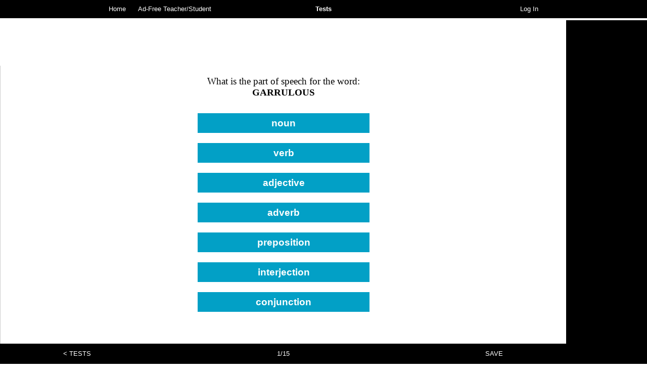

--- FILE ---
content_type: text/html
request_url: https://www.vocabtest.com/part_of_speech.php?book=vocabulary_power_plus_3&lesson=11
body_size: 17123
content:
<html>
<head>
<meta http-equiv="Content-Type" content="text/html; charset=UTF-8">
<title>Part of Speech Test Vocabulary Power Plus Book 3 Lesson 11</title>
<meta name="description" content="">

<link rel=stylesheet type="text/css" href="vocab_test2.css"><link rel="apple-touch-icon" href="/apple-touch-icon.png"><link rel="icon" type="image/png" href="/apple-touch-icon.png"><meta name="msapplication-config" content="none"><meta content="http://www.vocabtest.com/images/vtlogo.png" property="og:image"><meta name="viewport" id="iViewport" content="width=920"><meta name="MobileOptimized" id="iMobileOptimized" content="920"><script type="text/javascript" src="vocab_test2.js"></script><script language="javascript">var loggedIn = false;
</script>

<!-- Google tag (gtag.js) -->
<script async src="https://www.googletagmanager.com/gtag/js?id=G-D6QP4XW7R9"></script>
<script>
  window.dataLayer = window.dataLayer || [];
  function gtag(){dataLayer.push(arguments);}
  gtag('js', new Date());

  gtag('config', 'G-D6QP4XW7R9');
</script>


<script type="text/javascript" src="js/test/next_question.js"></script>
<script type="text/javascript" src="js/test/answer.js"></script>
<script type="text/javascript" src="js/test/save.js"></script>
<script type="text/javascript" src="js/test/base64.js"></script>
<body>
<script language="javascript">
setInterval(function(){$.post('/sesshy_refreshy.php');},600000); // refresh every 10 minutes
</script>

<div id="paRappa">
	<div id="headerHolder">
		<table width="100%" cellspacing="0" cellpadding="0" border="0" id="header">
			<tr>
				<td valign="top" align="left" style="padding-left: 10px; width: 40%;">
					<a href=".">Home</a>
					<a href="upgrade_account.php">Ad-Free Teacher/Student</a>				</td>
				<td valign="top" align="center">
					<a href="javascript:;" onclick="toggleVisibilityForID('testDropDown');"><b>Tests</b></a>
				</td><!-- close middy -->
				<td valign="top" align="right" style="padding-right: 10px; width: 40%;">
					<a href="login.php">Log In</a>			
				</td><!-- close righty -->
			</tr>
		</table><!-- close header -->
	</div><!-- close headerHolder -->
	
	<!-- test drop-down -->
	<div id="testDropDown" class="hidden">
		<a href="javascript:;" class="menuHeader">Your Tests</a>
		
		<a href="user_test.php">Take a User Test</a>
		<a href="create_test.php">Create a User Test</a>
				
		<a href="javascript:;" class="menuHeader">Our Tests</a>
		
		<div id="submenuGradeLevels" name="submenuGradeLevels" class="submenuHidden">
			<a href="#" onclick="toggleVisibilityForID('submenuGradeLevels');" class="submenuHeader">Grade Levels</a>
			<a href="middle_school/6th_grade.php">6th Grade</a>
			<a href="middle_school/7th_grade.php">7th Grade</a>
			<a href="middle_school/8th_grade.php">8th Grade</a>
			<a href="high_school/freshman.php">Freshman</a>
			<a href="high_school/sophomore.php">Sophomore</a>
			<a href="high_school/junior.php">Junior</a>
			<a href="high_school/senior.php">Senior</a>
			<a href="high_school/ap_senior.php">AP Senior</a>
		</div>
		
		<a href="javascript:;" class="menuHeader">VocabTest.com Material<br>Based on Words From:</a>

		<div id="submenuVocabularyWorkshop" name="submenuVocabularyWorkshop" class="submenuHidden">
			<a href="#" onclick="toggleVisibilityForID('submenuVocabularyWorkshop');" class="submenuHeader">1) Vocabulary Workshop®</a>
			<a href="vocabulary_workshop/level_a.php">Level A</a>
			<a href="vocabulary_workshop/level_b.php">Level B</a>
			<a href="vocabulary_workshop/level_c.php">Level C</a>
			<a href="vocabulary_workshop/level_d.php">Level D</a>
			<a href="vocabulary_workshop/level_e.php">Level E</a>
			<a href="vocabulary_workshop/level_f.php">Level F</a>
			<a href="vocabulary_workshop/level_g.php">Level G</a>
			<a href="vocabulary_workshop/level_h.php">Level H</a>
		</div>
		
		<div id="submenuVocabularyPowerPlus" name="submenuVocabularyPowerPlus" class="submenuHidden">
			<a href="#" onclick="toggleVisibilityForID('submenuVocabularyPowerPlus');" class="submenuHeader">2) Vocabulary Power Plus®</a>
			<a href="vocabulary_power_plus/book_one.php">Book One</a>
			<a href="vocabulary_power_plus/book_two.php">Book Two</a>
			<a href="vocabulary_power_plus/book_three.php">Book Three</a>
			<a href="vocabulary_power_plus/book_four.php">Book Four</a>
		</div>
		
		<div id="submenuWordlyWise" name="submenuWordlyWise" class="submenuHidden">
			<a href="#" onclick="toggleVisibilityForID('submenuWordlyWise');" class="submenuHeader">3) Wordly Wise 3000®</a>
			<a href="wordly_wise_3000/book_five.php">Book 5</a>
			<a href="wordly_wise_3000/book_six.php">Book 6</a>
			<a href="wordly_wise_3000/book_seven.php">Book 7</a>
			<a href="wordly_wise_3000/book_eight.php">Book 8</a>
			<a href="wordly_wise_3000/book_nine.php">Book 9</a>
			<a href="wordly_wise_3000/book_ten.php">Book 10</a>
			<a href="wordly_wise_3000/book_eleven.php">Book 11</a>
			<a href="wordly_wise_3000/book_twelve.php">Book 12</a>
		</div>
	</div>

	<div id="contentHolder">
	<!-- spacer to fill height -->
	<div style="height: 100%; margin-top: -76px;">

	</div>
	</div><!-- close contentHolder -->
</div><!-- close paRappa -->


<div id="footerHolder"><div id="footer">
			<a href="feedback.php" target="_blank" onclick="this.blur();" class="buttonWhitey" style="float: right;">Send Feedback</a>
		<a href="donate.php">Donate</a> | <a href=".">Vocab Test</a> |<a href="privacy_policy.php">Privacy Policy</a> | <a href="terms_of_use.php">Terms of Use</a> | <a href="sitemap.php">Site Map</a> | <a href="upgrade_account.php">Upgrade to an Ad-Free Account</a><br>Copyright &copy; 2002-2026 UBSchooled Inc.
	<br><br>
	SAT is a registered trademark of the College Entrance Examination Board and Vocabulary Power Plus for the New SAT series are<br>owned and published by Prestwick House, which were not involved in the production of, and do not endorse, this product.
</div></div><!-- close footer -->

<script language="javascript">
// detect enlarged screen and allow resize
var tmpData = document.getElementById('iViewport').content.split(',');
viewportWidth = tmpData[0].split('=');
viewportWidth = parseInt(viewportWidth[1]);
if (document.getElementById('contentHolder').offsetWidth > viewportWidth) {
	document.getElementById('iViewport').content = 'width=' + viewportWidth + ',user-scalable=yes';
	document.getElementById('iMobileOptimized').content = '';
}
</script>


					
	<style>#contentHolder { min-width: 480px; }</style><div style="width: 160px; position: absolute; top: 40px; right: 0px; bottom: 0px; background-color: #000000; z-index: 900;"><script type="text/javascript"><!--
google_ad_client = "ca-pub-2300446248409916";
/* VPP Parts of Speech Skyscraper */
google_ad_slot = "5092326897";
google_ad_width = 160;
google_ad_height = 600;
//-->
</script>
<script type="text/javascript"
src="//pagead2.googlesyndication.com/pagead/show_ads.js">
</script>

</div><div style="position: absolute; top: 40px; left: 0px; bottom: 40px; right: 160px;">
		<table cellspacing="0" cellpadding="0" border="0" style="width: 100%; height: 100%;">
			<tr>
				<td valign="top" align="center" height="1">
					<!-- AD -->
					

<style>
.responsive-defined-sizes { width: 320px; height: 50px; }
@media(min-width: 500px) { .responsive-defined-sizes { width: 468px; height: 60px; } }
@media(min-width: 800px) { .responsive-defined-sizes { width: 728px; height: 90px; } }
</style>
<script async src="//pagead2.googlesyndication.com/pagead/js/adsbygoogle.js"></script>
<!-- Responsive Defined Sizes -->
<ins class="adsbygoogle responsive-defined-sizes"
     style="display:inline-block"
     data-ad-client="ca-pub-2300446248409916"
     data-ad-slot="1157616200"></ins>
<script>
(adsbygoogle = window.adsbygoogle || []).push({});
</script>


						<!-- END AD -->
				</td>
			</tr>
			<tr>
				<td valign="top" align="left">
					<div id="qnaBodyHolder"></div>
	
					<div id="testFooterHolder"><div id="testFooter">
						<div style="float: left; width: 33%; text-align: left;"><a href="vocabulary_word_test.php?book=vocabulary_power_plus_3&Lesson=11">&lt; TESTS</a></div>
						<span id="questionNum"></span>
						<a href="javascript:;" onclick="saveTest();" id="saveButton" style="display: block; float: right; text-align: right; width: 33%;">SAVE</a>
					</div></div><!-- close testFooter -->
				</td>
			</tr>
		</table>
	</div><!-- close 85% height -->

<!-- FORM STUFF -->
<form method="POST" action="" name="theTest" id="theTest">
<input type="hidden" name="sid" id="sid" value="61813429">
<input type="hidden" name="sifr" id="sifr" value="00000000">
</form>

<script language="javascript">
var QUESTION_OPEN = 'What is the part of speech for the word:<br><b>';
var QUESTION_CLOSE = '</b>';
var sid = 61813429;
eval(DSF("[base64]"));
initPOS();
untestedArr.sort(shuffle);
initNextQuestion();
</script>

</center>
</body>
</html>

--- FILE ---
content_type: text/html; charset=utf-8
request_url: https://www.google.com/recaptcha/api2/aframe
body_size: 269
content:
<!DOCTYPE HTML><html><head><meta http-equiv="content-type" content="text/html; charset=UTF-8"></head><body><script nonce="jH94MV4zDnKLdAd9Hik-FA">/** Anti-fraud and anti-abuse applications only. See google.com/recaptcha */ try{var clients={'sodar':'https://pagead2.googlesyndication.com/pagead/sodar?'};window.addEventListener("message",function(a){try{if(a.source===window.parent){var b=JSON.parse(a.data);var c=clients[b['id']];if(c){var d=document.createElement('img');d.src=c+b['params']+'&rc='+(localStorage.getItem("rc::a")?sessionStorage.getItem("rc::b"):"");window.document.body.appendChild(d);sessionStorage.setItem("rc::e",parseInt(sessionStorage.getItem("rc::e")||0)+1);localStorage.setItem("rc::h",'1767845036005');}}}catch(b){}});window.parent.postMessage("_grecaptcha_ready", "*");}catch(b){}</script></body></html>

--- FILE ---
content_type: text/javascript
request_url: https://www.vocabtest.com/js/test/save.js
body_size: 2703
content:
var DEFAULT_SAVE_BUTTON_TEXT = 'SAVE';
var AUTO_SAVE_INTERVAL = 10; // save every 10 questions

function saveTest() {
	/* if save button doesn't say DEFAULT_SAVE_BUTTON_TEXT we're already saving a test. */
	if (document.getElementById('saveButton').innerHTML != DEFAULT_SAVE_BUTTON_TEXT)
		return;
	/* if not logged in, send alert. */
	if (!loggedIn) {
		alert('You must be logged in to save your test.');
		return;
	}
	
	
	changeSaveButtonTextTo('SAVING...');
	
	pg = getProgress();

	if (window.XMLHttpRequest) {
		saveReq = new XMLHttpRequest();
	} else if (window.ActiveXObject) {
		saveReq = new ActiveXObject("Microsoft.XMLHTTP");
	}
	
	if (saveReq) {
		var params = "sid="+sid+"&pg="+pg;
		saveReq.open("POST", "saveTest.php", true);
		
		saveReq.setRequestHeader("Content-type", "application/x-www-form-urlencoded");
		
		saveReq.onreadystatechange = function() {
			if (saveReq.readyState == 4 && saveReq.status == 200) {
				handleSavedTest(saveReq.responseXML);
			}
		};
		
		saveReq.send(params);
	}
}

function handleSavedTest(response) {
	if (response.getElementsByTagName('sid')[0]) {
		sid = response.getElementsByTagName('sid')[0].firstChild.data;
		changeSaveButtonTextTo('SAVED!');
	}
}

function changeSaveButtonTextTo(newText) {
	if (document.getElementById('saveButton'))
		document.getElementById('saveButton').innerHTML = newText;
}


function getProgress() {
	var outTxt = '';
	/* set the progress to all zeroes */
	for (var i=0;i<testedArr.length + untestedArr.length;i++)
		outTxt += '0';
	
	for (var i=0;i<untestedArr.length;i++) {
		var tmpID = untestedArr[i].id;
		outTxt = outTxt.substring(0, tmpID) + untestedArr[i].progress + outTxt.substring(tmpID + 1);
	}
	
	for (var i=0;i<testedArr.length;i++) {
		var tmpID = testedArr[i].id;
		outTxt = outTxt.substring(0, tmpID) + testedArr[i].progress + outTxt.substring(tmpID + 1);
	}
	
	document.getElementById('sifr').value = encodeProgress(outTxt);

	return outTxt;
}


function finishTest() {
	document.getElementById('saveButton').innerHTML = 'Fetching your test results...';
		
	pg = getProgress();

	if (window.XMLHttpRequest) {
		saveReq = new XMLHttpRequest();
	} else if (window.ActiveXObject) {
		saveReq = new ActiveXObject("Microsoft.XMLHTTP");
	}
	
	if (saveReq) {
		var params = "sid="+sid+"&pg="+pg;
		saveReq.open("POST", "saveTest.php", true);
		
		saveReq.setRequestHeader("Content-type", "application/x-www-form-urlencoded");
		
		saveReq.onreadystatechange = function() {
			if (saveReq.readyState == 4 && saveReq.status == 200) {
				handleFinishedTest(saveReq.responseXML);
			}
		};
		
		saveReq.send(params);
	}
}

function handleFinishedTest(response) {
	document.getElementById('theTest').submit();
}

--- FILE ---
content_type: text/javascript
request_url: https://www.vocabtest.com/js/test/next_question.js
body_size: 10006
content:
var TOTAL_ANSWERS_PER_QUESTION = 5; // constant: The number of answers per question we'd like
var totalAnswers = TOTAL_ANSWERS_PER_QUESTION; // total answers for the current question (should be TOTAL_ANSWERS_PER_QUESTION but may be different if there aren't enough)

var domCounter = 0; // used to generate unique ids in the dom
var answeredWrong = false; // keep track of "wrong" guesses every question

var correctAnswersArr = new Array(); // index (or indices) for correct answer(s) (changes each question)
var correctAnswerCount = 0; // used to keep track of "correct" answers
var answersArr = new Array(); // array of answers (incorrect and correct)

function shuffle() {
	return 0.5 - Math.random();
}
function posSort(a, b) {
	var posArr = ['noun', 'verb', 'adjective', 'adverb', 'preposition', 'interjection', 'conjunction'];
	return posArr.indexOf(a) - posArr.indexOf(b);
}

/* prefs */
var answersArraySortFunction = shuffle;
var answerButtonsAreSeparateFromQuestion = true; // anchor the answer buttons to the bottom (true) or inline with the question (false)
var useAnswersForButtons = false; // instead of "ABCD" the buttons' text is the answers (and you hide the answers)




function initNextQuestion() {
	// no more questions, finish test
	if (untestedArr.length == 0) {
		finishTest();
		return;
	}
	
	// increment domCounter
	domCounter++;
	
	// init new answer array
	initAnswersArr();
	
	// create new question div
	addCurrentQuestionToDOM();
	// move next question into... um... view.
	setTimeout('moveNextQuestionIntoView()', 10);
	
	// reset answeredWrong
	answeredWrong = false;
	// update questionNum text
	document.getElementById('questionNum').innerHTML = getCurrentQuestionNum() + '/' +  getTotalQuestionCount();
	
	// reset "save" button text
	changeSaveButtonTextTo(DEFAULT_SAVE_BUTTON_TEXT);
	// save test if we're supposed to 
	if (getCurrentQuestionNum() > 0 && getCurrentQuestionNum() % AUTO_SAVE_INTERVAL == 0 && document.getElementById('saveButton')) {
		if (loggedIn)
			saveTest();
	}
	
	// re-enable clicking
	allowAnswerButtonClicks = true;
}





function addCurrentQuestionToDOM() {
	var newQ = document.createElement('div');
	if (hideAnswersUntilClick) {
		newQ.className = 'qnaBodyHideAnswers';
		newQ.onclick = function() {
			this.onclick = '';
			this.className = 'qnaBody';
			allowAnswerButtonClicks = true;
		}
		newQ.ontouchstart = function() {
			this.ontouchstart = '';
			this.className = 'qnaBody';
			allowAnswerButtonClicks = true;
		}
	} else {
		newQ.className = 'qnaBody';
	}
	newQ.id = 'qnaBody-' + getCurrentDOMID();
	newQ.style.left = '100%';
	
	newQ.innerHTML = getHTMLForCurrentQuestion();
	document.getElementById('qnaBodyHolder').appendChild(newQ);
}

function getHTMLForCurrentQuestion() {
	if (useAnswersForButtons) {
		return getHTMLWithAnswersForButtons();
	}
	
	/* questions above, single answer buttons below */
	var tmpHTML = '<div class="scrollY">';
		
		// question
		tmpHTML += '<div class="question">';
			tmpHTML += QUESTION_OPEN + untestedArr[0].question + QUESTION_CLOSE;
		tmpHTML += '</div>';// question
		
		// hint
		tmpHTML += '<div class="hint" id="hint-'+getCurrentDOMID()+'">' + untestedArr[0].hint + '</div>';
		
		// answersText
		tmpHTML += '<ol type="A" id="answerTextHolder">';
		
		for (var i=0;i<totalAnswers;i++) {
			tmpHTML += '<li id="answerText'+i+'-'+getCurrentDOMID()+'">';
				tmpHTML += answersArr[i];
			tmpHTML += '</li>';// close answerText div
		}
		tmpHTML += '</ol>'; // add some extra space to make it look pretty
	
	if (answerButtonsAreSeparateFromQuestion)
		tmpHTML += '</div>'; // close scrollY
	
	
	// answer buttons
	// calculate width based on totalAnswers
	var tmpW = (100 - totalAnswers * 4) / totalAnswers;
	if (answerButtonsAreSeparateFromQuestion)
		tmpHTML += '<div id="answerButtonsHolder" style="position: absolute;"><div style="max-width: 400px; margin: 0px auto;">';
	else
		tmpHTML += '<div id="answerButtonsHolder" style="position: static;"><div style="max-width: 400px; margin: 0px auto;">';
		
		for (var i=0;i<totalAnswers;i++) {
			tmpHTML += '<a class="answerButton" id="answerButton'+i+'-'+getCurrentDOMID()+'" href="javascript:;" onclick="answer('+i+');" style="width: '+tmpW+'%;">';
				tmpHTML += String.fromCharCode(FIRST_ANSWER_CHARCODE + i); // inner text
			tmpHTML += '</a> ';
		}
	tmpHTML += '</div></div>'; // close answerButtonsHolder
	
	if (!answerButtonsAreSeparateFromQuestion)
		tmpHTML += '</div>'; // close scrollY

	return tmpHTML;
}


function getHTMLWithAnswersForButtons() {
	var tmpHTML = '<div class="scrollY">';
	
		// question
		tmpHTML += '<div class="question">';
			tmpHTML += QUESTION_OPEN + untestedArr[0].question + QUESTION_CLOSE;
		tmpHTML += '</div>';// question
		
		// hint
		tmpHTML += '<div class="hint" id="hint-'+getCurrentDOMID()+'">' + untestedArr[0].hint + '</div>';
		
		tmpHTML += '<div id="answerButtonsHolderInline"><div style="max-width: 400px; margin: 0px auto;">';
		for (var i=0;i<totalAnswers;i++) {
			tmpHTML += '<a class="answerButton" id="answerButton'+i+'-'+getCurrentDOMID()+'" href="javascript:;" onclick="answer('+i+');" style="width: 100%; padding: 10px 0px; margin: 10px 0px;">';
				tmpHTML += answersArr[i]; // inner text
			tmpHTML += '</a> ';
		}
		tmpHTML += '</div></div>';// close answerButtonsHolder
		
	tmpHTML += '</div>'; // close scrollY
	
	return tmpHTML;
}

function moveNextQuestionIntoView() {
	var oldQuestionID = getCurrentDOMID() - 1;
	// move the old question off the screen
	if (document.getElementById('qnaBody-'+oldQuestionID)) {
		document.getElementById('qnaBody-'+oldQuestionID).style.left = '-100%';
		// remove old question after a second-or-so
		setTimeout('removeQuestionID('+oldQuestionID+');', 1000);
	}

	// move the new question on the screen
	document.getElementById('qnaBody-'+getCurrentDOMID()).style.left = '0%';
	
}






function removeQuestionID(id) {
	// remove question from DOM
	var o = document.getElementById('qnaBody-'+id);
	o.parentNode.removeChild(o);
}



function updateTestProgress() {
	/* handle current question (remove it or re-add it to the untestedArr) */
	if (answeredWrong) {
		// update progress
		untestedArr[0].progress = 1; // incorrect, needs re-testing
		// get current id
		var tmpID = untestedArr[0].id;
		// shuffle untestedArr
		untestedArr.sort(shuffle);
		// if it's the SAME id, swap the second item with the first
		if (untestedArr[0].id == tmpID && untestedArr.length > 1) {
			var tmpO = untestedArr[0];
			untestedArr[0] = untestedArr[1];
			untestedArr[1] = tmpO;
		}
	} else {
		untestedArr[0].progress += 2; // doesn't need retesting (2 = correct, 3 = incorrect)
		testedArr.push(untestedArr.shift()); // add to testedArr
	}
}








function getCurrentQuestionNum() {
	return testedArr.length + 1;
}
function getTotalQuestionCount() {
	return testedArr.length + untestedArr.length;
}
function getCurrentDOMID() {
	return domCounter;
}













/* set up new answers array */
var arrayUnique = function(a) {
    return a.reduce(function(p, c) {
        if (p.indexOf(c) < 0) p.push(c);
        return p;
    }, []);
};
function initAnswersArr() {
	// set correctAnswerArray if it's not set
	if (!untestedArr[0].correctAnswerArray)
		untestedArr[0].correctAnswerArray = new Array(untestedArr[0].answer);
	
	// reset correctAnswerCount (used to track "correct" answers so we know when we've guessed 'em all)
	correctAnswerCount = 0;
	
	// get total answers (in case TOTAL_ANSWERS_PER_QUESTION is too big)
	totalAnswers = Math.min(untestedArr[0].incorrectAnswerArray.length + untestedArr[0].correctAnswerArray.length, TOTAL_ANSWERS_PER_QUESTION);
	
	// make sure there's enough to cover the correct answer array (in case TOTAL_ANSWERS_PER_QUESTION is too small)
	totalAnswers = Math.max(totalAnswers, untestedArr[0].correctAnswerArray.length);
	
	// shuffle original arrays for good measure (if we have more than TOTAL_ANSWERS_PER_QUESTION)
	untestedArr[0].correctAnswerArray.sort(shuffle);
	untestedArr[0].incorrectAnswerArray.sort(shuffle);
	
	// add correct answers to new array
	answersArr = untestedArr[0].correctAnswerArray;
	// add incorrect answers to new array
	answersArr = answersArr.concat(untestedArr[0].incorrectAnswerArray);
	
	// remove duplicates from the array (NOTE: This keeps the FIRST INSTANCE of dupes so it's safe for the correct answer)
	answersArr = arrayUnique(answersArr);
	
	// trim the array length (NOTE: The correct answers are still at the front of the array so this is okay)
	answersArr = answersArr.slice(0, totalAnswers);
	
	// apply sort function (usually shuffle, but could be alphabetized/customized/etc.)
	answersArr.sort(answersArraySortFunction);
	
	// finally, we build the correctAnswersArr by matching correct answers and saving their indices
	correctAnswersArr = new Array();
	for (var i=0;i<untestedArr[0].correctAnswerArray.length;i++) {
		var tmpIdx = answersArr.indexOf(untestedArr[0].correctAnswerArray[i]);
		correctAnswersArr.push(tmpIdx);
	}
}



function addTestKeyListeners() {
	document.onkeydown = function(event) {
		 if (event===undefined) {
		  event= window.event;
		 }

		 // handle keypress A - (however many answers we have)
		 if (event.keyCode >= 65 && event.keyCode <= 65 + TOTAL_ANSWERS_PER_QUESTION - 1) {
		 	answer(event.keyCode - 65);
		 }
	 };
}




function initPOS() {
	//answersArraySortFunction = dontShuffle;
	useAnswersForButtons = true;
	showHintOnIncorrectGuess = false;
	
	var posArr = ['noun', 'verb', 'adjective', 'adverb', 'preposition', 'interjection', 'conjunction'];
	TOTAL_ANSWERS_PER_QUESTION = posArr.length;
	totalAnswers = TOTAL_ANSWERS_PER_QUESTION; 
	
	answersArraySortFunction = posSort;
	
	// go through tested/untested arrays and add answers
	for (var i=0;i<untestedArr.length;i++) {
		var o = untestedArr[i];
		o.incorrectAnswerArray = posArr;
		var tmpAns = o.answer;
		o.correctAnswerArray = [];
		for (var j=0;j<posArr.length;j++) {
			if (tmpAns.substring(j, j+1) == '1')
				o.correctAnswerArray.push(posArr[j]);
		}
	}
}

--- FILE ---
content_type: text/javascript
request_url: https://www.vocabtest.com/js/test/answer.js
body_size: 3976
content:
var FLIP_WAIT_TIME = 150;
var FIRST_ANSWER_CHARCODE = 65; // letter "A" is the first answer

// question-specific vars
var allowAnswerButtonClicks = true; // blocks the ability to "guess" answers

// prefs
var waitUntilClickToShowNextQuestion = false;
var hideAnswersUntilClick = false;
var showHintOnIncorrectGuess = true;


function answer(nm) {
	// no double-clicks!
	if (!allowAnswerButtonClicks)
		return;
	else
		allowAnswerButtonClicks = false;
		
	// get clicked answer button
	var o = document.getElementById('answerButton' + nm + '-' + getCurrentDOMID());
	
	// disable button click
	o.onclick = '';
	
	// start animation (ONLY flip if the answers are NOT buttons)
	if (!useAnswersForButtons) {
		o.className += ' flip';
	}
	
	// check answer once animation is done
	setTimeout(function() { checkAnswer(nm); }, FLIP_WAIT_TIME);
}
function checkAnswer(nm) {
	if (correctAnswersArr.indexOf(nm) > -1) {
		doRightAnswer(nm);
	} else {
		doWrongAnswer(nm);
	}
}
function doRightAnswer(nm) {
	// get clicked answer button
	var o = document.getElementById('answerButton' + nm + '-' + getCurrentDOMID());
	// change html
	if (useAnswersForButtons) {
		o.className = 'answerButtonGreen';
	} else {
		o.className = 'rightAnswer';
		o.innerHTML = '✓';
	}
	
	// remove from correctAnswersArr
	correctAnswerCount++;
	
	if (correctAnswerCount < correctAnswersArr.length) {
		// send message saying "there are N more answers"
		document.getElementById('hint-' + getCurrentDOMID()).innerHTML = (correctAnswersArr.length - correctAnswerCount) + ' more';
		document.getElementById('hint-' + getCurrentDOMID()).style.display = 'block';
		
		// re-enable clicking
		allowAnswerButtonClicks = true;
		return;
	} else {
		document.getElementById('hint-' + getCurrentDOMID()).innerHTML = '&nbsp;';
	}
	
	// cross out all incorrect letters AND remove the answer buttons
	for (var i=0;i<totalAnswers;i++) {
		if (correctAnswersArr.indexOf(i) < 0) {
			if (document.getElementById('answerText' + i + '-' + getCurrentDOMID())) {
				document.getElementById('answerText' + i + '-' + getCurrentDOMID()).className = 'answerTextDisabled';
			}
			document.getElementById('answerButton' + i + '-' + getCurrentDOMID()).style.opacity = 0;
			document.getElementById('answerButton' + i + '-' + getCurrentDOMID()).onclick = ''; // disable clicks for good measure
		}
	}
	
	// update model
	updateTestProgress();

	// move on to next question
	if (waitUntilClickToShowNextQuestion)
		setTimeout('showNextButton()', 1000);
	else if (answeredWrong) // wait longer if we missed the question
		setTimeout('showNextButton()', 3000);
	else
		setTimeout('showNextButton()', 1000);
}

function doWrongAnswer(nm) {
	// get clicked answer button
	var o = document.getElementById('answerButton' + nm + '-' + getCurrentDOMID());
	// change html
	if (useAnswersForButtons) {
		o.className = 'wrongAnswerInline';
	} else {
		o.className = 'wrongAnswer';
		o.innerHTML = 'X';
	}
	answeredWrong = true;
	
	// disable answerText
	var answerTextID = 'answerText' + nm + '-' + getCurrentDOMID();
	if (document.getElementById(answerTextID))
		document.getElementById(answerTextID).className = 'answerTextDisabled';
	
	// show hint (if we need to )
	if (showHintOnIncorrectGuess && document.getElementById('hint-'+getCurrentDOMID()).innerHTML != '' && document.getElementById('hint-'+getCurrentDOMID()).innerHTML != 'undefined')
		showHint();

	// re-enable clicking
	allowAnswerButtonClicks = true;
}


function showNextButton() {
	if (waitUntilClickToShowNextQuestion)
		document.getElementById('answerButtonsHolder').innerHTML = '<a class="nextQuestionButton" href="javascript:;" onclick="initNextQuestion();">Next<div class="triangle"></div></a>';
	else
		initNextQuestion();
}

function showHint() {
	//document.getElementById('hint-'+getCurrentDOMID()).innerHTML = 'HINT: ' + document.getElementById('hint-'+getCurrentDOMID()).innerHTML;
	document.getElementById('hint-'+getCurrentDOMID()).style.display = 'block';
}

--- FILE ---
content_type: text/javascript
request_url: https://www.vocabtest.com/vocab_test2.js
body_size: 7399
content:
function toggleVisibilityForID(id) {
	if (document.getElementById(id).className == 'visible') {
		document.getElementById(id).className = 'hidden';
	} else if (document.getElementById(id).className == 'hidden') {
		document.getElementById(id).className = 'visible';
	} else if (document.getElementById(id).className == 'submenuVisible') {
		document.getElementById(id).className = 'submenuHidden';
	} else if (document.getElementById(id).className == 'submenuHidden') {
		document.getElementById(id).className = 'submenuVisible';
	}
}









//postwith('post.aspx',{user:'peter',cc:'aus'})
function getPageWithPost(to,p) {
 var postForm = document.createElement("form");
 postForm.method="post" ;
 postForm.action = to ;
 for (var k in p) {
  var postInput = document.createElement("input") ;
  postInput.setAttribute("name", k) ;
  postInput.setAttribute("value", p[k]);
  postForm.appendChild(postInput) ;
 }
 document.body.appendChild(postForm) ;
 postForm.submit() ;
 document.body.removeChild(postForm) ;
}

function deleteTest(nm) {
 var delJS = document.createElement('script');
 delJS.setAttribute("type","text/javascript")
 delJS.setAttribute("src", 'deleteTest.php?tid='+nm)
 document.getElementsByTagName("head")[0].appendChild(delJS);
}

function deleteUserTest(nm) {
 confirmmy = confirm('Are you sure it is OK to delete this test?');
 if (confirmmy) {
  var delJS = document.createElement('script');
  delJS.setAttribute("type","text/javascript")
  delJS.setAttribute("src", 'deleteUserTest.php?tid='+nm)
  document.getElementsByTagName("head")[0].appendChild(delJS);
 }
}


function setCookie(c_name,value,exdays) {
var exdate=new Date();
exdate.setDate(exdate.getDate() + exdays);
var c_value=escape(value) + ((exdays==null) ? "" : "; expires="+exdate.toUTCString());
document.cookie=c_name + "=" + c_value;
}

function getCookie(c_name) {
var i,x,y,ARRcookies=document.cookie.split(";");
for (i=0;i<ARRcookies.length;i++) {
  x=ARRcookies[i].substr(0,ARRcookies[i].indexOf("="));
  y=ARRcookies[i].substr(ARRcookies[i].indexOf("=")+1);
  x=x.replace(/^\s+|\s+$/g,"");
  if (x==c_name) {
    return unescape(y);
    }
  }
}





//----- MOST MISSED WORD
var mmTimeout = false;
var curMM = 0;
var curMMAlpha = 100;

function mmShow(nm) {
 clearTimeout(mmTimeout);
 o = document.getElementById('mostMissedBtn');
 newPOS = nm * 20 + 64;
 o.style.backgroundPosition = '-140px -'+newPOS+'px';
 o.style['filter'] = 'alpha(opacity=100)';
 o.style['-moz-opacity'] = 1;
 o.style['-khtml-opacity'] = 1;
 o.style['opacity'] = 1;
 curMMAlpha = 100;
 o = document.getElementById('mostMissedTxt');
 o.innerHTML = mmTxt[nm];
 o.style['filter'] = 'alpha(opacity=100)';
 o.style['-moz-opacity'] = 1;
 o.style['-khtml-opacity'] = 1;
 o.style['opacity'] = 1;
}

function initMM() {
 mmTimeout = setTimeout('mmStartFade();', 3000);
}

function mmStartFade() {
 curMM++;
 if (curMM > 3)
  curMM = 0;

 mmFadeOut();
}

function mmFadeOut() {
 clearTimeout(mmTimeout);
 curMMAlpha -= 10;
 if (curMMAlpha > 0) {
  tmpAlpha = curMMAlpha / 100;
  o = document.getElementById('mostMissedBtn');
  o.style['filter'] = 'alpha(opacity='+curMMAlpha+')';
  o.style['-moz-opacity'] = tmpAlpha;
  o.style['-khtml-opacity'] = tmpAlpha;
  o.style['opacity'] = tmpAlpha;

  o = document.getElementById('mostMissedTxt');
  o.style['filter'] = 'alpha(opacity='+curMMAlpha+')';
  o.style['-moz-opacity'] = tmpAlpha;
  o.style['-khtml-opacity'] = tmpAlpha;
  o.style['opacity'] = tmpAlpha;

  mmTimeout = setTimeout('mmFadeOut()', 50);
 } else {
  o = document.getElementById('mostMissedBtn');
  newPOS = curMM * 20 + 64;
  o.style.backgroundPosition = '-140px -'+newPOS+'px';
  o.style['filter'] = 'alpha(opacity='+curMMAlpha+')';
  o.style['-moz-opacity'] = tmpAlpha;
  o.style['-khtml-opacity'] = tmpAlpha;
  o.style['opacity'] = tmpAlpha;

  o = document.getElementById('mostMissedTxt');
  o.innerHTML = mmTxt[curMM];
  o.style['filter'] = 'alpha(opacity='+curMMAlpha+')';
  o.style['-moz-opacity'] = tmpAlpha;
  o.style['-khtml-opacity'] = tmpAlpha;
  o.style['opacity'] = tmpAlpha;

  mmTimeout = setTimeout('mmFadeIn()', 50);
 }
}

function mmFadeIn() {
 clearTimeout(mmTimeout);
 curMMAlpha += 10;
 if (curMMAlpha < 100) {
  tmpAlpha = curMMAlpha / 100;
  o = document.getElementById('mostMissedBtn');
  o.style['filter'] = 'alpha(opacity='+curMMAlpha+')';
  o.style['-moz-opacity'] = tmpAlpha;
  o.style['-khtml-opacity'] = tmpAlpha;
  o.style['opacity'] = tmpAlpha;

  o = document.getElementById('mostMissedTxt');
  o.style['filter'] = 'alpha(opacity='+curMMAlpha+')';
  o.style['-moz-opacity'] = tmpAlpha;
  o.style['-khtml-opacity'] = tmpAlpha;
  o.style['opacity'] = tmpAlpha;

  mmTimeout = setTimeout('mmFadeIn()', 50);
 } else {
  o = document.getElementById('mostMissedBtn');
  newPOS = curMM * 20 + 64;
  o.style.backgroundPosition = '-140px -'+newPOS+'px';
  o.style['filter'] = 'alpha(opacity='+curMMAlpha+')';
  o.style['-moz-opacity'] = tmpAlpha;
  o.style['-khtml-opacity'] = tmpAlpha;
  o.style['opacity'] = tmpAlpha;

  o = document.getElementById('mostMissedTxt');
  o.innerHTML = mmTxt[curMM];
  o.style['filter'] = 'alpha(opacity='+curMMAlpha+')';
  o.style['-moz-opacity'] = tmpAlpha;
  o.style['-khtml-opacity'] = tmpAlpha;
  o.style['opacity'] = tmpAlpha;

  mmTimeout = setTimeout('mmStartFade()', 3000);
 }
}





var fadeTimeout = false;
function showLoggedOut() {
 if (!document.getElementById('theCover'))
  return;
 clearTimeout(fadeTimeout);
 document.getElementById('theCover').style.visibility = 'visible';
 document.getElementById('theCover').style['filter'] = 'alpha(opacity=0)';
 document.getElementById('theCover').style['-moz-opacity'] = 0; 
 document.getElementById('theCover').style['-khtml-opacity'] = 0;
 document.getElementById('theCover').style['opacity'] = 0;
 fadeTimeout = setTimeout('fadeyIn(0)', 50);

 document.getElementById('theWindow').style.visibility = 'visible';
}

function fadeyIn(nm) {
 clearTimeout(fadeTimeout);
 nm += 10;
 if (nm > 80)
  nm = 80;

 document.getElementById('theCover').style['filter'] = 'alpha(opacity='+nm+')';
 tmpOpac = nm / 100;
 document.getElementById('theCover').style['-moz-opacity'] = tmpOpac; 
 document.getElementById('theCover').style['-khtml-opacity'] = tmpOpac;
 document.getElementById('theCover').style['opacity'] = tmpOpac;

 if (nm < 80)
  fadeTimeout = setTimeout('fadeyIn('+nm+')', 50);
}

function hideMsg() {
 document.getElementById('theAlertText').innerHTML = '';
 document.getElementById('theWindow').style.visibility = 'hidden';
 document.getElementById('theCover').style.visibility = 'hidden';
}



function doUnitSubmit() {
	var unitArr = getCheckedUnits();
	
	if (!unitArr || unitArr.length == 0)
		return;
		
	// get url
	var tmpURL = document.getElementById('unitForm').action + '&' + unitGetVar + '=';
	for (var i=0;i<unitArr.length;i++)
		tmpURL += unitArr[i] + ',';
	
	tmpURL = tmpURL.substring(0, tmpURL.length - 1);
	location.href = tmpURL;
}
function getCheckedUnits() {
	var unitArr = [];
	hasCheck = false;
	
	for (var i=1;document.getElementById('checky'+i);i++) {
		if (document.getElementById('checky' + i).checked) {
			unitArr.push(i);
			hasCheck = true;
		}
	}
	
	if (!hasCheck) {
		alert('No units have been selected!\n\nPlease place a check mark next the unit(s)\nyou would like to be tested over.');
		return false;
	}
	
	return unitArr;
}
function checkUnitSubmit() {
	doUnitSubmit();
}
